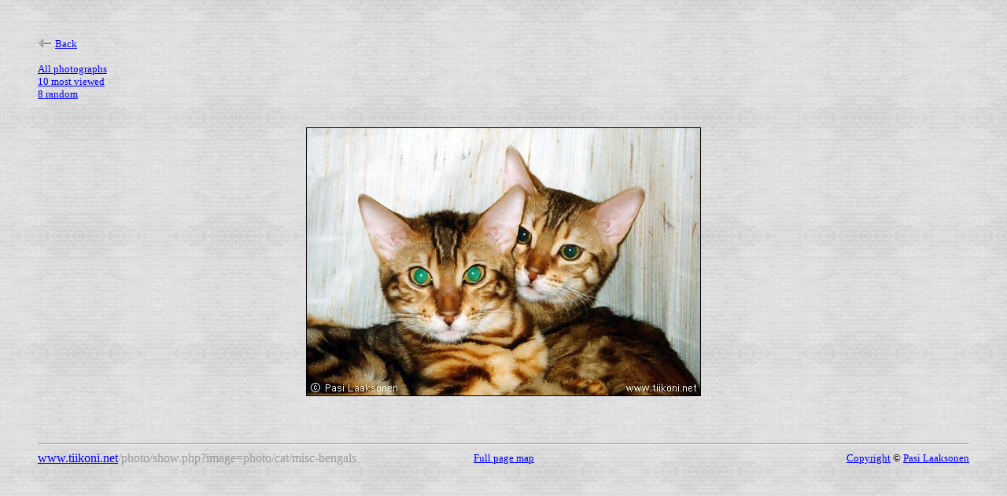

--- FILE ---
content_type: text/html; charset=ISO-8859-1
request_url: https://www.tiikoni.net/photo/show.php?image=photo/cat/misc-bengals
body_size: 2302
content:



<!DOCTYPE HTML PUBLIC "-//W3C//DTD HTML 3.2//EN">



<HTML>


<HEAD>

<TITLE>(photo) - www.tiikoni.net</TITLE>

<META NAME="author" CONTENT="Pasi Laaksonen">
<META NAME="generator" CONTENT="None (hand made)">
<META HTTP-EQUIV="Content-Type" CONTENT="text/html;charset=ISO-8859-1">

<LINK REL="home" HREF="/">
<LINK REL="contents" HREF="/content.php">
<LINK REL="copyright" HREF="/copyright.php">
<LINK REL="author" HREF="/pasi.php">
<LINK REL="shortcut icon" HREF="/favicon.ico" TYPE="image/x-icon">
</HEAD>



<BODY BACKGROUND="/image/background.gif" BGCOLOR="#C0C0C0" TEXT="#000000" LINK="#0000FF" VLINK="#800080" ALINK="#FF0000" MARGINWIDTH=48 MARGINHEIGHT=48 LEFTMARGIN=48 RIGHTMARGIN=48 TOPMARGIN=48 BOTTOMMARGIN=48>




<SMALL>
<A HREF="/photo/cat/"><IMG SRC="/image/left-1-small.gif" BORDER=0>Back</A><BR>
<BR>
<A HREF="/photo/">All photographs</A><BR>
<A HREF="/photo/list/top.php">10 most viewed</A><BR>
<A HREF="/photo/list/random.php">8 random</A><BR>
</SMALL>

<BR>

<CENTER>

<P>
<TABLE BORDER=0 CELLPADDING=0 CELLSPACING=0>
 <TR>
  <TD BGCOLOR="#000000" WIDTH=1 HEIGHT=1><IMG SRC="/image/pixel.png"></TD>
  <TD BGCOLOR="#000000" HEIGHT=1><IMG SRC="/image/pixel.png"></TD>
  <TD BGCOLOR="#000000" WIDTH=1 HEIGHT=1><IMG SRC="/image/pixel.png"></TD>
 </TR>
 <TR>
  <TD BGCOLOR="#000000" WIDTH=1><IMG SRC="/image/pixel.png"></TD><TD BGCOLOR="#000000"><IMG SRC="http://www.tiikoni.net/photo/cat/photo_misc-bengals.jpg" ALT="Copyright (c) Pasi Laaksonen"></TD><TD BGCOLOR="#000000" WIDTH=1><IMG SRC="/image/pixel.png"></TD>
 </TR>
 <TR>
  <TD BGCOLOR="#000000" WIDTH=1 HEIGHT=1><IMG SRC="/image/pixel.png"></TD>
  <TD BGCOLOR="#000000" HEIGHT=1><IMG SRC="/image/pixel.png"></TD>
  <TD BGCOLOR="#000000" WIDTH=1 HEIGHT=1><IMG SRC="/image/pixel.png"></TD>
 </TR>
</TABLE>
</P>




</CENTER>




<BR><BR><HR>

<TABLE WIDTH="100%" BORDER=0 CELLSPACING=0 CELLPADDING=0>
 <TR>
  <TD WIDTH="40%" ALIGN=LEFT>
   <A HREF="/" TARGET="_top">www.tiikoni.net</A><FONT COLOR="#999999">/photo/show.php?image=photo/cat/misc-bengals</FONT>  </TD>
  <TD WIDTH="20%" ALIGN=CENTER>
   <SMALL><A HREF="/content.php">Full page map</A></SMALL>  </TD>
  <TD WIDTH="40%" ALIGN=RIGHT>
   <SMALL><A HREF="/copyright.php" TARGET="_top">Copyright</A> &copy; <A HREF="/pasi/" TARGET="_top">Pasi Laaksonen</A></SMALL>
  </TD>
 </TR>
</TABLE>

</BODY>


</HTML>


